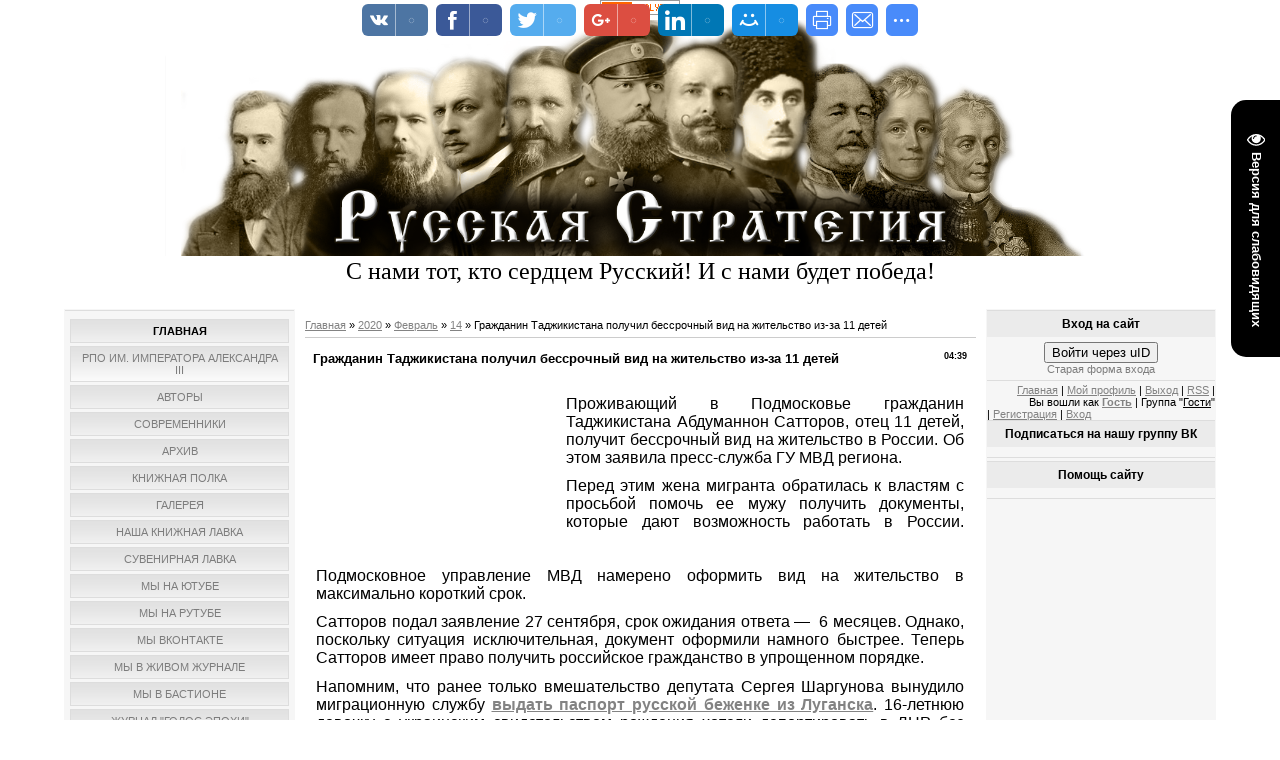

--- FILE ---
content_type: text/javascript; charset=UTF-8
request_url: http://rys-strategia.ru/rtr/4
body_size: 355
content:
document.write('<a href="http://rys-strategia.ru/rtr/4-66-1" target="_blank"><img alt="" border="0" src="https://sun9-31.userapi.com/impf/c855420/v855420249/bce8d/myXMxXNsgJQ.jpg?size=807x544&quality=96&sign=38575dde03933318ac46704d25fcab15&c_uniq_tag=w9t" width="150" height="90"></a><div align="center" class="textUnderBanner"><a class="textUnderBannerLink" href="http://rys-strategia.ru/rtr/4-66-1" target="_blank">АЛЕКСАНДР ВЕЛИКИЙ</a></div>');

--- FILE ---
content_type: text/javascript; charset=UTF-8
request_url: http://rys-strategia.ru/rtr/5
body_size: 309
content:
document.write('<a href="http://rys-strategia.ru/rtr/5-19-1" target="_blank"><img alt="" border="0" src="https://sun9-34.userapi.com/c831408/v831408069/1537b4/7fkD1TzV7FI.jpg" width="90" height="150"></a><div align="center" class="textUnderBanner"><a class="textUnderBannerLink" href="http://rys-strategia.ru/rtr/5-19-1" target="_blank">Записки о прошлом (1893 - 1920)</a></div>');

--- FILE ---
content_type: text/javascript; charset=UTF-8
request_url: http://rys-strategia.ru/rtr/3
body_size: 320
content:
document.write('<a href="http://rys-strategia.ru/rtr/3-39-1" target="_blank"><img alt="" border="0" src="https://sun9-27.userapi.com/c858020/v858020102/ae2cd/edkMHP8RABE.jpg" width="90" height="150"></a><div align="center" class="textUnderBanner"><a class="textUnderBannerLink" href="http://rys-strategia.ru/rtr/3-39-1" target="_blank">П.Н. Краснов. Императорская Россия</a></div>');

--- FILE ---
content_type: text/javascript; charset=UTF-8
request_url: http://rys-strategia.ru/rtr/8
body_size: 399
content:
document.write('<a href="http://rys-strategia.ru/rtr/8-61-1" target="_blank"><img alt="" border="0" src="https://sun9-24.userapi.com/impg/Iy9I0ImPoQzkE5habkiIB4r8LUE210mqdVLbUA/p2lAwVIT534.jpg?size=807x550&quality=95&sign=7959d2a46ac3f1a9e2e45adf3d370dc7&" width="150" height="90"></a><div align="center" class="textUnderBanner"><a class="textUnderBannerLink" href="http://rys-strategia.ru/rtr/8-61-1" target="_blank">Елена Семенова. Хроника антирусского века</a></div>');